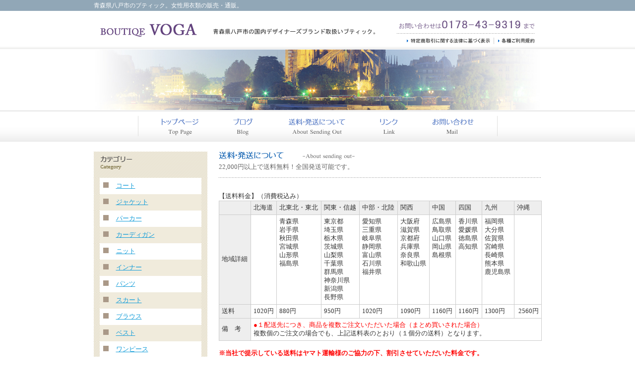

--- FILE ---
content_type: text/html
request_url: https://www.voga.jp/aso.html
body_size: 4153
content:
<!DOCTYPE html PUBLIC "-//W3C//DTD XHTML 1.0 Transitional//EN" "https://www.w3.org/TR/xhtml1/DTD/xhtml1-transitional.dtd">
<html xmlns="https://www.w3.org/1999/xhtml">
<head>
<meta http-equiv="Content-Type" content="text/html; charset=shift_jis" />
<meta name="description" content="青森県八戸市のレディースファッションブランド取り扱いブティックです。女性用衣類の販売・通販をしています。">
<meta name="keywords" content="レディース,ファッション,ブランド,アパレル,voga,ブティックvoga,ボガ,ブティックボガ,八戸,青森">
<title>ブティック Voga｜レディースファッションの販売・通販・コーディネイト紹介</title>
<link href="style2.css" rel="stylesheet" type="text/css" />

<script src="js/mootools.js" type="text/javascript"></script>
<script src="js/sexylightbox.packed.js" type="text/javascript"></script>
<link rel="stylesheet" href="js/sexylightbox.css" type="text/css" media="all" />

<script type="text/javascript">
  window.addEvent('domready', function(){
    new SexyLightBox();
    new SexyLightBox({find:'sexywhite',color:'white', OverlayStyles:{'background-color':'#000'}});
  });
</script>



<script type="text/javascript">
<!--
function MM_findObj(n, d) { //v4.01
  var p,i,x;  if(!d) d=document; if((p=n.indexOf("?"))>0&&parent.frames.length) {
    d=parent.frames[n.substring(p+1)].document; n=n.substring(0,p);}
  if(!(x=d[n])&&d.all) x=d.all[n]; for (i=0;!x&&i<d.forms.length;i++) x=d.forms[i][n];
  for(i=0;!x&&d.layers&&i<d.layers.length;i++) x=MM_findObj(n,d.layers[i].document);
  if(!x && d.getElementById) x=d.getElementById(n); return x;
}
function MM_preloadImages() { //v3.0
  var d=document; if(d.images){ if(!d.MM_p) d.MM_p=new Array();
    var i,j=d.MM_p.length,a=MM_preloadImages.arguments; for(i=0; i<a.length; i++)
    if (a[i].indexOf("#")!=0){ d.MM_p[j]=new Image; d.MM_p[j++].src=a[i];}}
}
function MM_swapImgRestore() { //v3.0
  var i,x,a=document.MM_sr; for(i=0;a&&i<a.length&&(x=a[i])&&x.oSrc;i++) x.src=x.oSrc;
}
function MM_swapImage() { //v3.0
  var i,j=0,x,a=MM_swapImage.arguments; document.MM_sr=new Array; for(i=0;i<(a.length-2);i+=3)
   if ((x=MM_findObj(a[i]))!=null){document.MM_sr[j++]=x; if(!x.oSrc) x.oSrc=x.src; x.src=a[i+2];}
}
//-->
</script>

<style type="text/css">
<!--
.lineake {line-height:130%;}
-->
</style>
</head>

<body onload="MM_preloadImages('image/hed_botton/botton1a.gif','image/hed_botton/botton2a.gif','image/menu/menu1a.gif','image/menu/menu2a.gif','image/menu/menu3a.gif','image/menu/menu4a.gif','image/menu/menu5a.gif','image/menu/menu6a.gif')">
<center>
<table width="903" border="0" cellspacing="0" cellpadding="0" style="margin-top:-5px;">
<tr>
<td height="22" colspan="2">
<h1>青森県八戸市のブティック。女性用衣類の販売・通販。</h1>
</td>
</tr>
  <tr>
    <td width="605" height="72" rowspan="2"><a href="index.html"><img src="image/logo.gif" alt="ブティック　VOGA　レディース　アパレル　デザイナーズブランド多数取り扱い" width="605" height="72" /></a></td>
    <td width="298"><img src="image/tel.gif" width="297" height="40" /></td>
  </tr>
  <tr>
    <td align="right"><a href="purapori.html" onmouseout="MM_swapImgRestore()" onmouseover="MM_swapImage('hed_menu1','','image/hed_botton/botton1a.gif',1)"><img src="image/hed_botton/botton1.gif" name="hed_menu1" width="200" height="32" border="0" id="hed_menu1" /></a><a href="kiyaku.html" onmouseout="MM_swapImgRestore()" onmouseover="MM_swapImage('hed_menu2','','image/hed_botton/botton2a.gif',1)"><img src="image/hed_botton/botton2.gif" name="hed_menu2" width="97" height="32" border="0" id="hed_menu2" /></a></td>
  </tr>
  <tr>
    <td height="72" colspan="2"><img src="image/top_image/autumn1a.jpg" width="902" height="122" /></td>
    </tr>
  <tr>
    <td height="64" colspan="2" style="text-align: center;"><a href="index.html" onmouseout="MM_swapImgRestore()" onmouseover="MM_swapImage('menu1','','image/menu/menu1a.gif',1)"><img src="image/menu/menu1.gif" alt="レディースファッション　VOGA　トップページ" name="menu1" width="157" height="64" border="0" id="menu1" /></a><a href="https://ameblo.jp/voga45vg43/" target="_blank" onmouseout="MM_swapImgRestore()" onmouseover="MM_swapImage('menu2','','image/menu/menu2a.gif',1)"><img src="image/menu/menu2.gif" alt="VOGAのスタッフのブログ" name="menu2" width="113" height="64" border="0" id="menu2" /></a><a href="aso.html" onmouseout="MM_swapImgRestore()" onmouseover="MM_swapImage('menu4','','image/menu/menu4a.gif',1)"><img src="image/menu/menu4.gif" alt="送料、発送について" name="menu4" width="183" height="64" border="0" id="menu4" /></a><a href="link.html" onmouseout="MM_swapImgRestore()" onmouseover="MM_swapImage('menu5','','image/menu/menu5a.gif',1)"><img src="image/menu/menu5.gif" alt="スタッフのお気に入りリンク" name="menu5" width="106" height="64" border="0" id="menu5" /></a><a href="mail.html" onmouseout="MM_swapImgRestore()" onmouseover="MM_swapImage('menu6','','image/menu/menu6a.gif',1)"><img src="image/menu/menu6.gif" alt="お問い合わせ" name="menu6" width="166" height="64" border="0" id="menu6" /></a></td>
  </tr>
  <tr>
    <td colspan="2" valign="top"><table width="903" border="0" cellspacing="0" cellpadding="0">
      <tr>
        <td width="229" height="20"></td>
        <td width="674" height="20"></td>
      </tr>
      <tr>
        <td align="center" valign="top" class="side_back_image">
<img src="image/side/side_title1.gif" width="229" height="53" /><br />
            <table width="205" border="0" cellspacing="0" cellpadding="0">
              <tr>
                <td align="left">
                
 <table width="229" border="0" cellspacing="0" cellpadding="0">
            <tr>
              <td height="25" align="left" class="side_list_back1"><a href="show.php?ct=0102">コート</a></td>
            </tr>
            <tr>
              <td height="25" align="left" class="side_list_back2"><a href="show.php?ct=0103">ジャケット</a></td>
            </tr>
            <tr>
              <td height="25" align="left" class="side_list_back1"><a href="show.php?ct=0114">パーカー</a></td>
            </tr>
            <tr>
              <td height="25" align="left" class="side_list_back2"><a href="show.php?ct=0115">カーディガン</a></td>
            </tr>
            <tr>
              <td height="25" align="left" class="side_list_back1"><a href="show.php?ct=0104">ニット</a></td>
            </tr>
            <tr>
              <td height="25" align="left" class="side_list_back2"><a href="show.php?ct=0105">インナー</a></td>
            </tr><tr>
              <td height="25" align="left" class="side_list_back1"><a href="show.php?ct=0106">パンツ</a></td>
            </tr>
            <tr>
              <td height="25" align="left" class="side_list_back2"><a href="show.php?ct=0107">スカート</a></td>
            </tr><tr>
              <td height="25" align="left" class="side_list_back1"><a href="show.php?ct=0108">ブラウス</a></td>
            </tr>
            <tr>
              <td height="25" align="left" class="side_list_back2"><a href="show.php?ct=0116">ベスト</a></td>
            </tr>
            <tr>
              <td height="25" align="left" class="side_list_back1"><a href="show.php?ct=0109">ワンピース</a></td>
            </tr><tr>
              <td height="25" align="left" class="side_list_back2"><a href="show.php?ct=0110">チュニック</a></td>
            </tr>
            <tr>
              <td height="25" align="left" class="side_list_back1"><a href="show.php?ct=0111">バッグ・靴</a></td>
            </tr><tr>
              <td height="25" align="left" class="side_list_back2"><a href="show.php?ct=0112">小物</a></td>
            </tr><tr>
              <td height="25" align="left" class="side_list_back1"><a href="show.php?ct=0113">セール商品</a></td>
            </tr>
          </table>               
</td>
              </tr>
            </table>

          <img src="image/side/side_title3.gif" width="229" height="53" />
<table width="229" border="0" cellspacing="0" cellpadding="0">
</table>


<br />
<img src="image/side/side_title4.gif" width="229" height="53" /><br />
<img src="image/vogamap.gif" width="200" height="200" /><br /></td>
        <td valign="top" align="right"><table width="651" border="0" cellspacing="0" cellpadding="0">
          <tr>
            <td align="left"><img src="image/contents_title/contents_title5.gif" alt="送料・発送について" width="651" height="23" /><br />
              <span class="font_gray">22,000円以上で送料無料！全国発送可能です。</span></td>
          </tr>
          <tr>
            <td height="269" align="left" valign="top"><img src="image/space_line1.gif" width="651" height="25" /><br />
              <br />
              【送料料金】（消費税込み）<br />
                <table bgcolor="#cccccc" cellpadding="5" cellspacing="1" width="651">
                  <tbody>
                    <tr>
                      <td bgcolor="#eeeeee"></td>
                      <td bgcolor="#eeeeee">北海道</td>
                      <td bgcolor="#eeeeee">北東北・東北</td>
                      <td bgcolor="#eeeeee">関東・信越</td>
                      <td bgcolor="#eeeeee">中部・北陸</td>
                      <td bgcolor="#eeeeee">関西</td>
                      <td bgcolor="#eeeeee">中国</td>
                      <td bgcolor="#eeeeee">四国</td>
                      <td bgcolor="#eeeeee">九州</td>
                      <td bgcolor="#eeeeee">沖縄</td>
                    </tr>
                    <tr>
                      <td bgcolor="#eeeeee" nowrap="nowrap">地域詳細</td>
                      <td bgcolor="#ffffff" valign="top"><br />                      </td>
                      <td bgcolor="#ffffff" valign="top">青森県<br />
                        岩手県<br />
                        秋田県<br />
                        宮城県<br />
                        山形県<br />
                        福島県</td>
                      <td bgcolor="#ffffff" valign="top">東京都<br />
                        埼玉県<br />
                        栃木県<br />
                        茨城県<br />
                        山梨県<br />
                        千葉県<br />
                        群馬県<br />
                        神奈川県<br />
                        新潟県<br />
                        長野県</td>
                      <td bgcolor="#ffffff" valign="top">愛知県<br />
                        三重県<br />
                        岐阜県<br />
                        静岡県<br />
                        富山県<br />
                        石川県<br />
                        福井県</td>
                      <td bgcolor="#ffffff" valign="top">大阪府<br />
                        滋賀県<br />
                        京都府<br />
                        兵庫県<br />
                        奈良県<br />
                        和歌山県</td>
                      <td bgcolor="#ffffff" valign="top">広島県<br />
                        鳥取県<br />
                        山口県<br />
                        岡山県<br />
                        島根県</td>
                      <td bgcolor="#ffffff" valign="top">香川県<br />
                        愛媛県<br />
                        徳島県<br />
                        高知県</td>
                      <td bgcolor="#ffffff" valign="top">福岡県<br />
                        大分県<br />
                        佐賀県<br />
                        宮崎県<br />
                        長崎県<br />
                        熊本県<br />
                        鹿児島県</td>
                      <td bgcolor="#ffffff" valign="top"><br />                      </td>
                    </tr>
                    <tr>
                      <td bgcolor="#eeeeee" nowrap="nowrap">送料</td>
                      <td align="right" bgcolor="#ffffff">1020円</td>
                      <td bgcolor="#ffffff">880円</td>
                      <td bgcolor="#ffffff">950円</td>
                      <td bgcolor="#ffffff">1020円</td>
                      <td bgcolor="#ffffff">1090円</td>
                      <td bgcolor="#ffffff">1160円</td>
                      <td bgcolor="#ffffff">1160円</td>
                      <td bgcolor="#ffffff">1300円</td>
                      <td align="right" bgcolor="#ffffff">2560円</td>
                    </tr>
                    <tr>
                      <td bgcolor="#eeeeee">備　考</td>
                      <td colspan="9" bgcolor="#ffffff"><font color="#ff0000">●１配送先につき、商品を複数ご注文いただいた場合（まとめ買いされた場合）</font><br />
                        複数個のご注文の場合でも、上記送料表のとおり（１個分の送料）となります。</td>
                    </tr>
                  </tbody>
                </table>
                <br />
                <b><font color="#ff0000">※当社で提示している送料はヤマト運輸様のご協力の下、割引させていただいた料金です。</font></b><br />
                <img src="image/space_line1.gif" width="651" height="25" /><br />
                <span class="font_oraneg"><strong>■返品条件等について</strong></span><br />
                <br />
１．当店の手違いによる商品発送又は破損の場合、当店送料負担にてお取替え致します。<br />
　　商品到着後、速やかにご連絡ください。<br />
２．お客様のご都合による返品・交換は、商品の性質上、お断りさせて頂いております。<br />
３．その他　不明な点はお電話にてお問い合わせください。<br />
<br />
<span class="font_oraneg"><strong>■商品の発送について</strong></span><br />
<br />
ご注文を当店で確認後、３営業日以内に発送致します。<br />
なるべく早めの発送を心がけておりますが、お急ぎの場合、ご注文前にお電話でご確認下さいませ。<br /></td>
          </tr>
        </table></td>
      </tr>
    </table><br />

      <table width="902" border="0" cellspacing="0" cellpadding="0">
<tr>
<td bgcolor="91a7b7" height="10"></td>
</tr>
<tr>
<td align="center"><br />
<table width="867" border="0" cellspacing="0" cellpadding="0">

<tr>
  <td colspan="2" align="left" height="5"></td>
</tr>
        <tr>
          <td align="center">
            <table width="867" border="0" cellspacing="0" cellpadding="0">
              <tr>
                <td width="550" align="left"><span class="font_blue">ブティック　VOGA</span><br />
                  〒031-0051　八戸市堤町1　TEL/FAX：0178-43-9319<br>営業時間：AM 11:00-PM 7:00　定休日：火曜日</td>
                <td width="317" valign="top" align="right">Copyright(C)
		<script type="text/javascript">
		myDate = new Date();myYear = myDate.getFullYear();document.write(myYear);
		</script>
		 VOGA all rights reserved.</td>
              </tr>
            </table>
            <br /><SCRIPT language="JavaScript">
<!--
document.write("<img src='https://www.voga.jp/acc/acclog.cgi?");
document.write("referrer="+document.referrer+"&");
document.write("width="+screen.width+"&");
document.write("height="+screen.height+"&");
document.write("color="+screen.colorDepth+"'>");
// -->
</SCRIPT>
<br />
</td>
        </tr>
      </table>
      <br />
</td>
  </tr>
</table>
</center>
</body>
</html>


--- FILE ---
content_type: text/css
request_url: https://www.voga.jp/style2.css
body_size: 1569
content:
BODY{
	color:#333333;
	line-height : 140%;
	font-size:12.5px;
	margin:0;
	background-repeat:repeat-x;
	background-color: #FFFFFF;
	background-image: url(image/back2.gif);
	background-position: left top;
	background-attachment:scroll;
	font-family:"\30e1\30a4\30ea\30aa";
	font:"メイリオ";

	}

h1{
	font-size:12px;
	text-align:left;
	font-weight:lighter;
	color:#FFFFFF;
	}

h2{
	font-size:12px;
	text-align:left;
	font-weight:lighter;
	margin:0;
	padding:0;
	}

h3 {
	font-weight:lighter;
	font-size:11px;
	color:#666666;
}

TD,TR{
	font-size:12.5px;
	margin:0;
		}

A:link {color:#139DD9;text-decoration:underline;}
A:visited {color:#139DD9;text-decoration:underline;}
A:hover {color:#0F5C9B;text-decoration:underline;}

img{border:0;}

li {line-height:2;}

/*譁・ｭ苓｣・｣ｾ================================================*/

.font_red {color: #FF0000;}

.font_oraneg {color: #ff6600;}


.font_8px {font-size: 8px;}

.font_blue {
	color: #3366FF;
	font-weight: bold;
	}


.font_gray {color: #666666;}


/*繝・・繝悶Ν逹濶ｲ================================================*/

.hyo1{
	border-top:1px solid #FFFFFF;
	background-color : #a8d5ff;
	}

.hyo2{
	border-left:1px solid #FFFFFF;
	border-top:1px solid #FFFFFF;
	background-color : #e0f3ff;
	}

.hyo2a{
	border-left:1px solid #FFFFFF;
	border-top:1px solid #FFFFFF;
	background-color : #e0f3ff;
	}
	
.hyo2b{
	border-left:1px solid #FFFFFF;
	border-top:1px solid #FFFFFF;
	background-color : #FFD58E;
	}
	
.hyo2c{
	border-left:1px solid #FFFFFF;
	border-top:1px solid #FFFFFF;
	background-color : #b5eafb;
	}

.hyo3{
	border-left:1px solid #FFFFFF;
	border-top:1px solid #FFFFFF;
	background-color : #f1f1f1;
	}

/*==========================================================*/


.photo {
	border:1px solid #cccccc;
	padding:4px;
	}
	
.photo:hover{
	border:1px solid #cccccc;
	padding:4px;
	background-color:#FFCC66;
	}

.photo2 {
	border:1px solid #cccccc;
	padding:2px;
	}
	
.photo2:hover {
	border:1px solid #cccccc;
	padding:2px;
	background-color:#FFCC66;
	}

.side_back {
	background-image: url(image/side/side_back.gif);
	background-repeat: repeat-y;
}
.side_blog_r {
	background-image: url(image/side/side_blog_r.gif);
	background-repeat: repeat-y;
}
.bridal_contents_back {
	background-image: url(image/sub_contents/contents_back.gif);
	background-repeat: repeat-y;
}
.blog_bar {
	background-image: url(image/blog/title_bar.gif);
	background-repeat: no-repeat;
	padding-left:30px;
	padding-top:2px;
	color:#333333;
	font:bold;
}

.blog_contents {
	background-image: url(image/blog/contents_line.gif);
	background-repeat: repeat-y;
}
.top_inwindow_r {
	background-image: url(image/top_contents/top_inwindow_r.gif);
	background-repeat: repeat-y;
}

.top_inwindow_title {
    background-image: url(image/top_contents/window_title_line1.gif);
	background-repeat: no-repeat;
	}
	
.osusume_box {
	background-image: url(image/top_contents/osusume_window_r.gif);
	background-repeat: repeat-y;
}



/*繧ｷ繝ｧ繝・ヴ繝ｳ繧ｰ蝠・刀荳隕ｧ逕ｻ髱｢================================================*/


.item_name {

}

.item_come {

}

.item_price {
	color:#F00;
}
.item_price2 {
	color:#333333;
}

.small_window_padding {
	padding-top:8px;
	background-color:#e6e2d6;
}

.small_window_text_padding {
    padding-top:8px;
	background-color:#e6e2d6;
	padding-left:4px;
	padding-right:4px;
	padding-bottom:8px;
}


.item_textbox {
	background-color:#FFF;
	vertical-align:top;
	text-align:left;
	margin-top:8px;
	margin-bottom:8px;
	margin-left:4px;
	margin-right:4px;
	padding:4px;
}

.order_botton {
	background : url(./image/shop/order_botton2.gif) no-repeat;  /* 逕ｻ蜒・off) */  
        width:110px; height:19px;    /* 逕ｻ蜒上・蟷・・鬮倥＆ */  
        margin:0; padding:0;    /* 菴咏區謖・ｮ・*/  
        display:block;  /* 繝悶Ο繝・け隕∫ｴ�謇ｱ縺・*/  
    }  
	
/* 繝槭え繧ｹ縺御ｹ励▲縺滓凾 */  
.order_botton:hover {  
        background : url(./image/shop/order_botton2a.gif) no-repeat;   /* 逕ｻ蜒・on) */  
    }  



/*繧ｵ繧､繝峨Γ繝九Η繝ｼ*/

.side_list_back1 {
	background-image: url(image/side/side_small_table1.gif);
	background-repeat: no-repeat;
	background-position:top;
	background-color:#ffffff;
	padding-left:45px;
	padding-right:20px;
	padding-top:4px;
	padding-bottom:4px;
}

.side_list_back2 {
	background-image: url(image/side/side_small_table2.gif);
	background-repeat: no-repeat;
	background-position:top;
	background-color:#f0ebdc;
	padding-left:45px;
	padding-right:20px;
	padding-top:4px;
	padding-bottom:4px;
}

.side_back_image {
	background-image:url(image/side/menu_botton_space.gif)
;}


/*繧ｷ繝ｧ繝・ヴ繝ｳ繧ｰ蝠・刀隧ｳ邏ｰ逕ｻ髱｢================================================*/

.detail_back {
	background-image: url(image/shop/detail_titleback.gif);
	background-repeat: no-repeat;
	text-align:left;
	vertical-align:middle;
	padding-left:15px;
	font-weight:bold;
	color:#333333;
}
.detail_contents {
	margin-left:23px;
	padding-left:23px;
	text-align:left;
	vertical-align:top;
}

.detail_textbox {
	padding-bottom:15px;
	padding-top:15px;
}



.detail_mokuji1 {
	background-image: url(image/shop/detail_back1.gif);
	background-repeat: no-repeat;
	background-position: left top;
	background-color:#f5f0e6;
	padding-left:80px;
	text-align:left;
	color:#4f3d17;
	padding-top:3px;
	padding-bottom:1px;
	line-height : 180%;
}

.detail_mokuji1a {
	background-image: url(image/shop/detail_back1a.gif);
	background-repeat: no-repeat;
	background-position: left top;
	background-color:#f5f0e6;
	padding-left:80px;
	text-align:left;
	color:#4f3d17;
	padding-top:3px;
	padding-bottom:1px;
	line-height : 180%;
}

.detail_mokuji2 {
	background-image: url(image/shop/detail_back2.gif);
	background-repeat: no-repeat;
	background-position: left top;
	background-color:#ffffff;
	padding-left:80px;
	text-align:left;
	color:#4f3d17;
}

.detail_mokuji3 {
	background-image: url(image/shop/detail_back3.gif);
	background-repeat: no-repeat;
	background-position: left top;
	background-color:#f5f0e6;
	padding-left:80px;
	padding-top:2px;
	padding-bottom:2px;
	text-align:left;
	color:#4f3d17;
	line-height : 180%;
}

.detail_mokuji4 {
	background-image: url(image/shop/detail_back4.gif);
	background-repeat: no-repeat;
	background-position: left top;
	background-color:#ffffff;
	padding-left:80px;
	padding-top:2px;
	padding-bottom:2px;
	text-align:left;
	color:#4f3d17;
	line-height : 180%;
}

.detail_mokuji5 {
	background-image: url(image/shop/detail_back5r.gif);
	background-repeat: repeat-y;
	background-position: left top;
	background-color:#f5f0e6;
	color:#4f3d17;
	text-align:left;
}

.komoku_margin {
	margin-bottom:10px;
}

.inqbotton {
	margin-top:10px;
	position:relative;
}


--- FILE ---
content_type: text/css
request_url: https://www.voga.jp/js/sexylightbox.css
body_size: 426
content:
div.SexyLightBox_cb {
  margin:0.5em 0;
  margin:auto;
  font-family:Verdana;
}
div.SexyLightBox_cb div.bt {
  background:transparent no-repeat scroll 100% 0;
  height:28px;
  margin:0 0 0 18px;
}
div.SexyLightBox_cb div.bt img {
  float:right;
  border:0px;
  margin:6px 10px;
}

div.SexyLightBox_cb div.bt div {
  background:transparent no-repeat scroll 0 0;
  font-size:0;
  height:28px;
  left:-18px;
  line-height:0;
  position:relative;
  width:18px;
}

div.SexyLightBox_cb div.bt a,div.SexyLightBox_cb div.bt a:hover{
  margin:0px;
  padding:0px;
}

div.SexyLightBox_cb div.bb {
  background:transparent no-repeat scroll 0 43%;
  height:20px;
  margin:0 18px 0 0;
}

div.SexyLightBox_cb div.bb div.innerbb {
  background:transparent no-repeat scroll 100% 43%;
  font-size:0;
  height:20px;
  right:-18px;
  line-height:0;
  position:relative;
  width:100%;
  float:right;
}

div.SexyLightBox_cb div.bbnav, div.SexyLightBox_cb div.bbnav div.innerbb{
  height:52px;
}

div.SexyLightBox_cb div.bbnav {
  background-position:0 100%;
}
div.SexyLightBox_cb div.bbnav div.innerbb{
  background-position:100% 100%;
}

div.SexyLightBox_cb div.i1 {
  border-left: 7px solid #000;
  border-right: 7px solid #000;
}

div.SexyLightBox_cb div.bb div.nav{
  font-size: 11px;
  color: #fff;
  height:30px;
  border-left:0px;
  border-right:0px;
  padding:10px 0px;
  margin:0;
  line-height:11px;
  float:left;
  width:100%;
}

div.SexyLightBox_cb div.nav img{
  border:0px;
}

div.SexyLightBox_cb div.nav strong{
  display: block;
}

div.SexyLightBox_cb div.bb div.nav img.btLeft{
  float: left;
  margin: 0 10px 0 0;
}
div.SexyLightBox_cb div.bb div.nav img.btRight{
  float: right;
  margin: 0 0 0 10px;
  position:relative;
  right:17px;
}

--- FILE ---
content_type: application/javascript
request_url: https://www.voga.jp/js/sexylightbox.packed.js
body_size: 3777
content:
/*
 * SexyLightBox v2 by Eduardo D. Sada (http://www.coders.me)
 * To be used with mootools 1.2
 * Packed version 8.14KB
 *
 * Licensed under the MIT License:
 *   http://www.opensource.org/licenses/mit-license.php
 */

eval(function(p,a,c,k,e,r){e=function(c){return(c<a?'':e(parseInt(c/a)))+((c=c%a)>35?String.fromCharCode(c+29):c.toString(36))};if(!''.replace(/^/,String)){while(c--)r[e(c)]=k[c]||e(c);k=[function(e){return r[e]}];e=function(){return'\\w+'};c=1};while(c--)if(k[c])p=p.replace(new RegExp('\\b'+e(c)+'\\b','g'),k[c]);return p}('h 2n=b 3h({2o:{1Q:\'3i\',1a:3j,3k:1b,3l:$C,v:{\'5\':3m,\'7\':3n},1R:{\'e-d\':\'#3o\',\'1c\':0.6},1d:{\'3p\':{1w:\'#2p\',1x:\'#2q\'},\'2r\':{1w:\'#2q\',1x:\'#2p\'}},d:\'2r\',1S:\'3q\',P:\'3r\',e:\'2s.Y\',2t:\'2s.1y\',2u:\'3s.Y\',2v:2w,2x:F.1z.2y,2z:2w,2A:F.1z.2y,2B:2C,2D:F.1z.2E.2F,1T:2C,1U:F.1z.2E.2F},3t:8(4){3.3u(3.2o,4);9(1V.1W.1X)3.Z=3.4.P+\'/\'+3.4.d+\'/\'+3.4.2t;r 3.Z=3.4.P+\'/\'+3.4.d+\'/\'+3.4.e;3.4.m==0;3.w=b j(\'B\',{\'c\':{\'m\':\'10\',\'z-1A\':3.4.1a,\'1B\':\'1C\',\'1e\':\'0\',\'Q\':\'0\',\'e-d\':3.4.1R[\'e-d\'],\'1c\':0,\'7\':p.2G()+\'D\',\'5\':p.2H()+\'D\'}});3.R=b j(\'B\',{\'S\':\'3v\',\'c\':{\'z-1A\':3.4.1a,\'m\':\'10\',\'1B\':\'1C\',\'1e\':-3.4.v[\'7\']+\'D\',\'Q\':(p.1Y().x+(p.1Z().x-3.4.v[\'5\'])/2).T()+\'D\'}});3.1f=b j(\'B\',{\'c\':{\'1B\':\'1C\',\'Q\':\'2I\',\'1e\':\'2I\',\'3w\':\'Q\',\'1g\':\'2J\',\'z-1A\':3.4.1a+1}}).k(3.R);3.G=b j(\'B\',{\'c\':{\'1B\':\'1C\',\'5\':3.4.v[\'5\']+\'D\',\'z-1A\':3.4.1a+2}}).k(3.R);3.1h=b j(\'B\',{\'S\':\'1h\',\'c\':{\'e-n\':\'l(\'+3.Z+\')\'}}).k(3.G);3.20=b j(\'a\',{\'1i\':\'#\'}).k(3.1h);b j(\'22\',{\'I\':3.4.P+\'/\'+3.4.d+\'/\'+3.4.2u}).k(3.20);b j(\'B\',{\'c\':{\'e-n\':\'l(\'+3.Z+\')\'}}).k(3.1h);3.11=b j(\'B\',{\'S\':\'3x\',\'c\':{\'7\':3.4.v[\'7\']+\'D\',\'2K-Q-d\':3.4.1d[3.4.d].1w,\'2K-3y-d\':3.4.1d[3.4.d].1w}}).k(3.G);3.1j=b j(\'B\',{\'S\':\'1j\',\'c\':{\'e-n\':\'l(\'+3.Z+\')\'}}).k(3.G);3.1D=b j(\'B\',{\'S\':\'1D\',\'c\':{\'e-n\':\'l(\'+3.Z+\')\'}}).k(3.1j);3.12=b j(\'B\',{\'S\':\'3z\',\'c\':{\'d\':3.4.1d[3.4.d].1x}});3.23=b j(\'3A\',{\'c\':{\'d\':3.4.1d[3.4.d].1x}});3.w.k(2L.2M);3.R.k(2L.2M);3.20.A(\'1k\',8(J){J.1E();3.m(0)}.f(3));p.A(\'U\',8(){9(3.4.m==1){3.V()}r{3.w.s(\'c\',{\'7\':\'1l\',\'5\':\'1l\'})}}.f(3));p.A(\'3B\',8(){9(3.4.m==1){3.V()}}.f(3));3.w.A(\'1k\',8(){3.m(0)}.f(3));3.24=[];h 25=/\\.(2N?g|Y|1y|2O)/2P;$$("a","3C").1F(8(13){9(13.1m(\'H\')&&13.1m(\'H\').3D("^"+3.4.1S)){13.A(\'1k\',8(J){J.1E();3.1G(13)}.f(3));3.24.3E(13)}}.f(3));3.1H=$C()},1G:8(15){15.3F();3.2Q((15.26||15.1Q||""),15.1i,(15.1m(\'H\')||1b))},m:8(27){9(3.1I)3.1I.1J();9(3.4.m==0&&27!=0||27==1){9(1V.1W.1X)$$(\'2R\',\'2S\',\'2T\').1F(8(1K){1K.2U.2V=\'2J\'});3.w.3G(\'m\',\'2W\');3.4.m=1;3.1L(\'3H\',[3.w]);3.1I=b F.2X(3.w,{2Y:\'1c\',1n:3.4.2v,1o:3.4.2x,W:8(){1p=p.1Z();1q=p.1Y();3.R.16({\'m\':\'2W\',\'Q\':(1q.x+(1p.x-3.4.v[\'5\'])/2).T()});3.1L(\'3I\',[3.w])}.f(3)}).1r(3.4.1R[\'1c\'])}r{9(1V.1W.1X)$$(\'2R\',\'2S\',\'2T\').1F(8(1K){1K.2U.2V=\'1M\'});3.R.16({\'m\':\'10\',\'1e\':0});3.4.m=0;3.1L(\'3J\',[3.w]);3.1I=b F.2X(3.w,{2Y:\'1c\',1n:3.4.2z,1o:3.4.2A,W:8(){3.1L(\'3K\',[3.w])}.f(3)}).1r(0)}},V:8(K){1p=p.1Z();1q=p.1Y();K=$3L({\'5\':3.E,\'7\':3.t,\'U\':0},K||{});9(3.1H)3.1H.1J();3.1H=b F.28(3.R,{1n:3.4.2B,1o:3.4.2D}).1r({\'Q\':(1q.x+(1p.x-K.5)/2).T(),\'1e\':(1q.y+(1p.y-K.7)/2).T()-40});9(K.U){9(3.29)3.29.1J();3.29=b F.28(3.11,{1n:3.4.1T,1o:3.4.1U}).1r({\'7\':K.7+\'D\'});9(3.L)3.L.1J();3.L=b F.28(3.G,{1n:3.4.1T,1o:3.4.1U}).1r({\'5\':K.5+\'D\'})}3.w.s(\'c\',{\'7\':p.2G()+\'D\',\'5\':p.2H()+\'D\'})},2a:8(n,1s){2b b j(\'a\',{\'1s\':3.4.1Q+1s,\'26\':n.26,\'1i\':n.1i,\'H\':n.1m(\'H\')}).2c(b j(\'22\',{\'I\':3.4.P+\'/\'+3.4.d+\'/3M\'+1s+\'.Y\',\'S\':\'1h\'+1s}))},2Q:8(M,l,H){3.17=1b;3.2Z();h 30=l.2d(/(.+)?/)[1]||l;h 25=/\\.(2N?g|Y|1y|2O)/2P;9(30.2d(25)){9(H.1N>3.4.1S.1N){3.17=2e;h 2f=1b;h 2g=1b;3.24.1F(8(n){9(n.1m(\'H\')==H&&!2g){9(n.1i==l){2f=2e}r{9(2f){3.1t=3.2a(n,"3N");2g=2e}r{3.1u=3.2a(n,"3O")}}}}.f(3))}3.N=b 1O();3.N.31=8(){3.N.31=8(){};h x=p.3P()-32;h y=p.3Q()-32;h u=3.N.5;h q=3.N.7;9(u>x){q=q*(x/u);u=x;9(q>y){u=u*(y/q);q=y}}r 9(q>y){u=u*(y/q);q=y;9(u>x){q=q*(x/u);u=x}}9(3.17||M){3.t=(q-21)}r{3.t=(q-34)};3.E=(u+14);3.V({\'5\':3.E,\'7\':3.t,\'U\':1});3.L.A(\'W\',8(){3.2h(3.N.I,{\'5\':u,\'7\':q})}.f(3));3.2i()}.f(3);3.N.3R=8(){9(3.17||M){3.t=(3.4.v[\'7\']-21)}r{3.t=(3.4.v[\'7\']-34)};3.E=(3.4.v[\'5\']+14);3.V({\'5\':3.E,\'7\':3.t,\'U\':1});3.L.A(\'W\',8(){3.2h(3.4.P+\'/\'+3.4.d+\'/3S.Y\',3.4.v)}.f(3));3.2i()}.f(3);3.N.I=l}r{h 33=l.2d(/\\?(.+)/)[1];h O=3.35(33);9(3.17||M){3.t=(O[\'7\'].T()-21)}r{3.t=(O[\'7\'].T()-34)};3.E=(O[\'5\'].T()+14);3.V({\'5\':3.E,\'7\':3.t,\'U\':1});9(l.36(\'3T\')!=-1){3.L.A(\'W\',8(){3.2j($(O[\'3U\']).37(\'18\'),{\'5\':3.E,\'7\':3.t+34})}.f(3))}r 9(l.36(\'3V\')!=-1){h 38=l.2k(\'3W\');3.L.A(\'W\',8(){3.39(38[0],{\'5\':3.E,\'7\':3.t+34})}.f(3))}r{3.L.A(\'W\',8(){h 3X=b 3Y.3Z({l:l,41:\'37\',42:3.3a.f(3)}).43()}.f(3))}}3.3b(M);3.m(1)},3a:8(44,45,18){3.2j(18,{\'5\':3.E,\'7\':3.t+34})},2i:8(){9(3.1u)3.1u.A(\'1k\',8(J){J.1E();3.1G(3.1u)}.f(3));9(3.1t)3.1t.A(\'1k\',8(J){J.1E();3.1G(3.1t)}.f(3))},3b:8(M){9(3.17||M){3.1j.46("3c");3.12.C();3.12.k(3.1D);3.23.s(\'47\',M);3.12.2c(3.1u);3.12.2c(3.1t);3.23.k(3.12)}r{3.1j.48("3c");3.1D.C()}},2h:8(n,o){3.1O=b j(\'22\',{\'I\':n,\'c\':{5:o[\'5\'],7:o[\'7\']}}).k(3.1f.C().3d(\'c\').s(\'c\',{5:\'X\',7:\'X\'}));3.G.16({\'e\':\'10\'});3.11.C().s(\'c\',{\'e-d\':\'3e\',1P:\'1l\',1g:\'1M\',5:\'X\'})},2j:8(18,o){3.1f.s(\'c\',{5:o[\'5\']-14,7:o[\'7\'],\'e-d\':\'#19\'});3.1O=b j(\'B\',{\'c\':{5:o[\'5\']-14-40,7:o[\'7\']-34,e:\'#19\'}}).s(\'18\',18).k(3.11.C().s(\'c\',{\'e-d\':\'#19\',1P:\'0 49\',1g:\'X\',5:o[\'5\']-14-40}));3.G.16({\'e\':\'10\'})},39:8(I,o){3.1f.s(\'c\',{5:o[\'5\']-14,7:o[\'7\'],\'e-d\':\'#19\'});3.1O=b j(\'4a\',{4b:0,\'c\':{5:o[\'5\']-14,7:o[\'7\']-34,e:\'#19\'}}).s(\'I\',I).k(3.11.C().s(\'c\',{\'e-d\':\'#19\',1P:\'1l\',1g:\'1M\',5:o[\'5\']-14}));3.G.16({\'e\':\'10\'})},2Z:8(){3.1f.C().3d(\'c\').s(\'c\',{5:\'X\',7:\'X\'});3.11.C().s(\'c\',{\'e-d\':\'3e\',1P:\'1l\',1g:\'1M\',5:\'X\'});3.G.16({\'e\':\'l(\'+3.4.P+\'/\'+3.4.d+\'/4c.1y) 4d-4e 3f% 3f%\'});3.V({\'5\':3.4.v[\'5\'],\'7\':3.4.v[\'7\'],\'U\':1})},35:8(2l){9(!2l)2b{};h O={};h 2m=2l.2k(/[;&]/);4f(h i=0;i<2m.1N;i++){h 1v=2m[i].2k(\'=\');9(!1v||1v.1N!=2)4g;O[3g(1v[0])]=3g(1v[1]).4h(/\\+/g,\' \')}2b O}});2n.4i(b 4j,b 4k);',62,269,'|||this|options|width||height|function|if||new|styles|color|background|bind||var||Element|injectInside|url|display|image|size|window|imageHeight|else|set|ajustarHeight|imageWidth|BoxStyles|Overlay||||addEvent|div|empty|px|ajustarWidth|Fx|Contenedor|rel|src|event|data|ResizeBox|caption|imgPreloader|params|imagesdir|left|Wraper|class|toInt|resize|replaceBox|onComplete|auto|png|strBG|none|Contenido|Nav|el||enlace|setStyles|MostrarNav|html|ffffff|zIndex|false|opacity|Skin|top|Clapclap|overflow|bt|href|bb|click|0px|getProperty|duration|transition|sizes|scrollito|start|id|next|prev|pair|hexcolor|captionColor|gif|Transitions|index|position|absolute|innerbb|stop|each|hook|MoveBox|Transition|cancel|node|fireEvent|visible|length|Image|padding|name|OverlayStyles|find|resizeDuration|resizeEffect|Browser|Engine|trident4|getScroll|getSize|CloseButton||img|Descripcion|anchors|imageURL|title|option|Morph|ResizeBox2|getInfo|return|adopt|match|true|foundSelf|exit|showImage|addButtons|showContent|split|query|pairs|SexyLightBox|getOptions|FFFFFF|000000|black|bgSexy|backgroundIE|closeButton|showDuration|200|showEffect|linear|closeDuration|closeEffect|moveDuration|800|moveEffect|Back|easeInOut|getScrollHeight|getScrollWidth|7px|hidden|border|document|body|jpe|bmp|gi|show|select|object|embed|style|visibility|block|Tween|property|showLoading|baseURL|onload|150|queryString||parseQuery|indexOf|get|urlNoQuery|showIframe|handlerFunc|showNav|bbnav|erase|transparent|50|unescape|Class|TB|65555|onReturn|onReturnFunction|486|320|fff|white|sexylightbox|sexyimages|SexyClose|initialize|setOptions|SexyLightBox_cb|float|i1|right|nav|strong|scroll|area|test|push|blur|setStyle|onShowStart|onShowComplete|onCloseStart|onCloseComplete|extend|SexyBt|Right|Left|getWidth|getHeight|onerror|404|TB_inline|inlineId|TB_iframe|TB_|myRequest|Request|HTML||method|onSuccess|send|tree|elements|addClass|text|removeClass|20px|iframe|frameborder|loading|no|repeat|for|continue|replace|implement|Events|Options'.split('|'),0,{}))